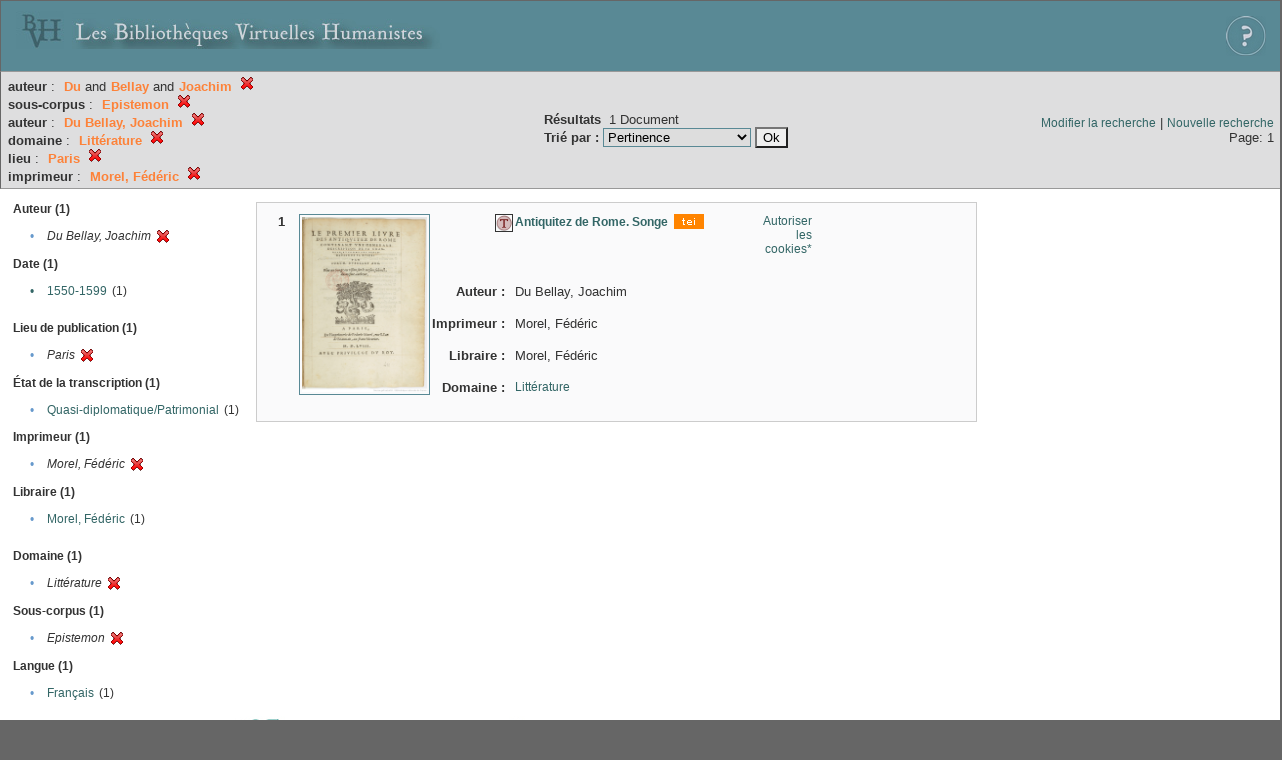

--- FILE ---
content_type: text/html;charset=UTF-8
request_url: http://xtf.bvh.univ-tours.fr/xtf/search?creator=Du%20Bellay,%20Joachim;f1-scorpus=Epistemon;f3-creator=Du%20Bellay,%20Joachim;f4-subject=Litt%C3%A9rature;f5-pubPlace=Paris;f6-imprimeur=Morel,%20F%C3%A9d%C3%A9ric
body_size: 2936
content:

<!DOCTYPE html
  PUBLIC "-//W3C//DTD XHTML 1.0 Transitional//EN" "http://www.w3.org/TR/xhtml1/DTD/xhtml1-transitional.dtd">
<html xmlns="http://www.w3.org/1999/xhtml" xml:lang="en" lang="en"><head><meta http-equiv="Content-Type" content="text/html; charset=UTF-8; charset=UTF-8" /><title>XTF : Résultat de la recherche</title><link rel="stylesheet" href="css/default/results.css" type="text/css" /><link rel="shortcut icon" href="icons/default/favicon.ico" /><script src="script/yui/yahoo-dom-event.js" type="text/javascript"></script><script src="script/yui/connection-min.js" type="text/javascript"></script><script src="http://xtf.bvh.univ-tours.fr/xtf/script/jquery.js" type="text/javascript"></script><script src="http://xtf.bvh.univ-tours.fr/xtf/script/jquery.cookie.js" type="text/javascript"></script><script src="http://xtf.bvh.univ-tours.fr/xtf/script/jquery.ui.all.js" type="text/javascript"></script><script src="http://xtf.bvh.univ-tours.fr/xtf/script/jquery.tooltip.js" type="text/javascript"></script><script src="http://xtf.bvh.univ-tours.fr/xtf/script/tv.js" type="text/javascript"></script><script type="text/javascript">

  var _gaq = _gaq || [];
  _gaq.push(['_setAccount', 'UA-28856262-1']);
  _gaq.push(['_trackPageview']);

  (function() {
    var ga = document.createElement('script'); ga.type = 'text/javascript'; ga.async = true;
    ga.src = ('https:' == document.location.protocol ? 'https://ssl' : 'http://www') + '.google-analytics.com/ga.js';
    var s = document.getElementsByTagName('script')[0]; s.parentNode.insertBefore(ga, s);
  })();

</script></head><body><div class="header">
        <a href="http://www.bvh.univ-tours.fr/"><img class="your-logo" href="http://www.bvh.univ-tours.fr/" alt="Bibliothèques Virtuelles Humanistes" src="icons/default/bandeau.jpg" /></a>

                 <a href="docs/aide.html" target="_blank" style="float:right;padding:15px;"><img src="icons/default/aide.jpg" /></a>
        <br class="clear" />

      </div><div class="resultsHeader"><table><tr><td><div class="query"><div class="label"></div><div class="subQuery">
   
   
   
   
   
   
   
   
   
   
   
   
   
      <b>auteur</b> :
         <span class="subhit">Du</span>
         and<span class="subhit">Bellay</span>
         and<span class="subhit">Joachim</span>
       <a href="http://xtf.bvh.univ-tours.fr/xtf/search?f1-scorpus=Epistemon;f4-subject=Litt%C3%A9rature;f5-pubPlace=Paris;f6-imprimeur=Morel, F%C3%A9d%C3%A9ric"><img alt="Supprimer le critère de tri" title="Supprimer le critère de tri" src="http://xtf.bvh.univ-tours.fr/xtf/icons/default/fermer.png" /></a><br />
      
         <b>sous-corpus</b> :
            <span class="subhit">Epistemon</span>
          <a href="http://xtf.bvh.univ-tours.fr/xtf/search?creator=Du Bellay, Joachim;f3-creator=Du Bellay, Joachim;f4-subject=Litt%C3%A9rature;f5-pubPlace=Paris;f6-imprimeur=Morel, F%C3%A9d%C3%A9ric"><img alt="Supprimer le critère de tri" title="Supprimer le critère de tri" src="http://xtf.bvh.univ-tours.fr/xtf/icons/default/fermer.png" /></a><br />
         <b>auteur</b> :
            <span class="subhit">Du Bellay, Joachim</span>
          <a href="http://xtf.bvh.univ-tours.fr/xtf/search?f1-scorpus=Epistemon;f4-subject=Litt%C3%A9rature;f5-pubPlace=Paris;f6-imprimeur=Morel, F%C3%A9d%C3%A9ric"><img alt="Supprimer le critère de tri" title="Supprimer le critère de tri" src="http://xtf.bvh.univ-tours.fr/xtf/icons/default/fermer.png" /></a><br />
         <b>domaine</b> :
            <span class="subhit">Littérature</span>
          <a href="http://xtf.bvh.univ-tours.fr/xtf/search?creator=Du Bellay, Joachim;f1-scorpus=Epistemon;f3-creator=Du Bellay, Joachim;f5-pubPlace=Paris;f6-imprimeur=Morel, F%C3%A9d%C3%A9ric"><img alt="Supprimer le critère de tri" title="Supprimer le critère de tri" src="http://xtf.bvh.univ-tours.fr/xtf/icons/default/fermer.png" /></a><br />
         <b>lieu</b> :
            <span class="subhit">Paris</span>
          <a href="http://xtf.bvh.univ-tours.fr/xtf/search?creator=Du Bellay, Joachim;f1-scorpus=Epistemon;f3-creator=Du Bellay, Joachim;f4-subject=Litt%C3%A9rature;f6-imprimeur=Morel, F%C3%A9d%C3%A9ric"><img alt="Supprimer le critère de tri" title="Supprimer le critère de tri" src="http://xtf.bvh.univ-tours.fr/xtf/icons/default/fermer.png" /></a><br />
         <b>imprimeur</b> :
            <span class="subhit">Morel, Fédéric</span>
          <a href="http://xtf.bvh.univ-tours.fr/xtf/search?creator=Du Bellay, Joachim;f1-scorpus=Epistemon;f3-creator=Du Bellay, Joachim;f4-subject=Litt%C3%A9rature;f5-pubPlace=Paris"><img alt="Supprimer le critère de tri" title="Supprimer le critère de tri" src="http://xtf.bvh.univ-tours.fr/xtf/icons/default/fermer.png" /></a><br />
      
   
</div></div><td><b>Résultats</b> 
                        <span id="itemCount">1</span> Document<br /><form method="get" action="http://xtf.bvh.univ-tours.fr/xtf/search"><b>Trié par : </b><select size="1" name="sort"><option value="" selected="selected">Pertinence</option><option value="title">Titre</option><option value="creator">Auteur</option><option value="year">Date d'édition</option><option value="pubPlace">Lieu de publication</option><option value="imprimeur">Imprimeur</option><option value="publidate">Date de mise en ligne</option></select><input type="hidden" name="creator" value="Du Bellay, Joachim" /><input type="hidden" name="f1-scorpus" value="Epistemon" /><input type="hidden" name="f3-creator" value="Du Bellay, Joachim" /><input type="hidden" name="f4-subject" value="Littérature" /><input type="hidden" name="f5-pubPlace" value="Paris" /><input type="hidden" name="f6-imprimeur" value="Morel, Fédéric" /> <input type="submit" value="Ok" /></form></td></td><td class="right"><a href="http://xtf.bvh.univ-tours.fr/xtf/search?creator=Du Bellay, Joachim;f1-scorpus=Epistemon;f3-creator=Du Bellay, Joachim;f4-subject=Litt%C3%A9rature;f5-pubPlace=Paris;f6-imprimeur=Morel, F%C3%A9d%C3%A9ric;smode=simple-modify">Modifier la recherche</a> | <a href="http://xtf.bvh.univ-tours.fr/xtf/search">Nouvelle recherche</a><span class="right"><br />Page: 1</span></td></tr></table></div><div class="results"><table><tr><td class="facet"><div class="facet"><div class="facetName">Auteur (1)</div><div class="facetGroup"><table><tr><td class="col1">•</td><td class="col2"><i>Du Bellay, Joachim</i></td><td class="col3"><a href="search?creator=Du Bellay, Joachim;f1-scorpus=Epistemon;f4-subject=Litt%C3%A9rature;f5-pubPlace=Paris;f6-imprimeur=Morel, F%C3%A9d%C3%A9ric"><img alt="Supprimer le critère de tri" title="Supprimer le critère de tri" src="http://xtf.bvh.univ-tours.fr/xtf/icons/default/fermer.png" /></a></td></tr></table></div></div><div class="facet"><div class="facetName">Date (1)</div><div class="facetGroup"><table><tr><td class="col1"><a href="search?creator=Du Bellay, Joachim;f1-scorpus=Epistemon;f3-creator=Du Bellay, Joachim;f4-subject=Litt%C3%A9rature;f5-pubPlace=Paris;f6-imprimeur=Morel, F%C3%A9d%C3%A9ric;f7-date=1550-1599">

                     •
                  </a></td><td class="col2"><a href="search?creator=Du Bellay, Joachim;f1-scorpus=Epistemon;f3-creator=Du Bellay, Joachim;f4-subject=Litt%C3%A9rature;f5-pubPlace=Paris;f6-imprimeur=Morel, F%C3%A9d%C3%A9ric;f7-date=1550-1599">1550-1599</a></td><td class="col3">
                  (1)
               </td></tr></table></div></div><div class="facet"><div class="facetName"></div><div class="facetGroup"><table></table></div></div><div class="facet"><div class="facetName">Lieu de publication (1)</div><div class="facetGroup"><table><tr><td class="col1">•</td><td class="col2"><i>Paris</i></td><td class="col3"><a href="search?creator=Du Bellay, Joachim;f1-scorpus=Epistemon;f3-creator=Du Bellay, Joachim;f4-subject=Litt%C3%A9rature;f6-imprimeur=Morel, F%C3%A9d%C3%A9ric"><img alt="Supprimer le critère de tri" title="Supprimer le critère de tri" src="http://xtf.bvh.univ-tours.fr/xtf/icons/default/fermer.png" /></a></td></tr></table></div></div><div class="facet"><div class="facetName">État de la transcription (1)</div><div class="facetGroup"><table><tr><td class="col1">•</td><td class="col2"><a href="search?creator=Du Bellay, Joachim;f1-scorpus=Epistemon;f3-creator=Du Bellay, Joachim;f4-subject=Litt%C3%A9rature;f5-pubPlace=Paris;f6-imprimeur=Morel, F%C3%A9d%C3%A9ric;f7-dissimdesabr=Quasi-diplomatique/Patrimonial">Quasi-diplomatique/Patrimonial</a></td><td class="col3">
                  (1)
               </td></tr></table></div></div><div class="facet"><div class="facetName">Imprimeur (1)</div><div class="facetGroup"><table><tr><td class="col1">•</td><td class="col2"><i>Morel, Fédéric</i></td><td class="col3"><a href="search?creator=Du Bellay, Joachim;f1-scorpus=Epistemon;f3-creator=Du Bellay, Joachim;f4-subject=Litt%C3%A9rature;f5-pubPlace=Paris"><img alt="Supprimer le critère de tri" title="Supprimer le critère de tri" src="http://xtf.bvh.univ-tours.fr/xtf/icons/default/fermer.png" /></a></td></tr></table></div></div><div class="facet"><div class="facetName">Libraire (1)</div><div class="facetGroup"><table><tr><td class="col1">•</td><td class="col2"><a href="search?creator=Du Bellay, Joachim;f1-scorpus=Epistemon;f3-creator=Du Bellay, Joachim;f4-subject=Litt%C3%A9rature;f5-pubPlace=Paris;f6-imprimeur=Morel, F%C3%A9d%C3%A9ric;f7-libraire=Morel, F%C3%A9d%C3%A9ric">Morel, Fédéric</a></td><td class="col3">
                  (1)
               </td></tr></table></div></div><div class="facet"><div class="facetName"></div><div class="facetGroup"><table></table></div></div><div class="facet"><div class="facetName">Domaine (1)</div><div class="facetGroup"><table><tr><td class="col1">•</td><td class="col2"><i>Littérature</i></td><td class="col3"><a href="search?creator=Du Bellay, Joachim;f1-scorpus=Epistemon;f3-creator=Du Bellay, Joachim;f5-pubPlace=Paris;f6-imprimeur=Morel, F%C3%A9d%C3%A9ric"><img alt="Supprimer le critère de tri" title="Supprimer le critère de tri" src="http://xtf.bvh.univ-tours.fr/xtf/icons/default/fermer.png" /></a></td></tr></table></div></div><div class="facet"><div class="facetName">Sous-corpus (1)</div><div class="facetGroup"><table><tr><td class="col1">•</td><td class="col2"><i>Epistemon</i></td><td class="col3"><a href="search?creator=Du Bellay, Joachim;f3-creator=Du Bellay, Joachim;f4-subject=Litt%C3%A9rature;f5-pubPlace=Paris;f6-imprimeur=Morel, F%C3%A9d%C3%A9ric"><img alt="Supprimer le critère de tri" title="Supprimer le critère de tri" src="http://xtf.bvh.univ-tours.fr/xtf/icons/default/fermer.png" /></a></td></tr></table></div></div><div class="facet"><div class="facetName">Langue (1)</div><div class="facetGroup"><table><tr><td class="col1">•</td><td class="col2"><a href="search?creator=Du Bellay, Joachim;f1-scorpus=Epistemon;f3-creator=Du Bellay, Joachim;f4-subject=Litt%C3%A9rature;f5-pubPlace=Paris;f6-imprimeur=Morel, F%C3%A9d%C3%A9ric;f7-language=Fran%C3%A7ais">Français</a></td><td class="col3">
                  (1)
               </td></tr></table></div></div></td><td class="docHit"><div id="main_1" class="docHit"><table cellspacing="0"><tr height="25px;"><td class="col1"><b>1</b></td><td rowspan="20" width="125px" align="top" valign="middle" style="padding-right:1px;"><a style="display:block;border:solid 1px #598995;padding:2px;-moz-border-radius:5px;" href="http://xtf.bvh.univ-tours.fr/xtf/view?docId=tei/B751131011_RES_YE_411/B751131011_RES_YE_411_tei.xml&amp;doc.view=notice;"><img width="125px" height="175px" style="text-align:center;" src="http://xtf.bvh.univ-tours.fr/xtf/data/tei/B751131011_RES_YE_411/B751131011_RES_YE_411_/figures/B751131011_RES_YE_411.jpg" alt="Antiquitez de Rome. Songe" border="&#xA;                      none&#xA;                    " /></a><br /></td><td class="col2"><img class="typeIcon" border="1px solid #666;;" src="http://xtf.bvh.univ-tours.fr/xtf/icons/default/epistemon.png" alt="Corpus Epistemon" title="Corpus Epistemon" /></td><td class="col3"><a href="http://xtf.bvh.univ-tours.fr/xtf/view?docId=tei/B751131011_RES_YE_411/B751131011_RES_YE_411_tei.xml&amp;doc.view=notice;"><strong>Antiquitez de Rome. Songe</strong></a> <span class="typeIcon"><img src="http://xtf.bvh.univ-tours.fr/xtf/icons/default/i_tei.gif" class="typeIcon" /></span></td><td class="col4"><span><a href="javascript:alert('Pour utiliser le panier, votre navigateur doit autoriser les cookies.')">Autoriser les cookies*</a></span></td></tr><tr height="20px;"><td class="col1"> </td><td class="col2"><b>Auteur :  </b></td><td class="col3">Du Bellay, Joachim</td></tr><tr height="20px;"><td class="col1"> </td><td class="col2"><b>Imprimeur :  </b></td><td class="col3">Morel, Fédéric</td></tr><tr height="20px;"><td class="col1"> </td><td class="col2"><b>Libraire :  </b></td><td class="col3">Morel, Fédéric</td></tr><!-- Encodage:  --><tr height="20px;"><td class="col1"> </td><td class="col2"><b>Domaine :  </b></td><td class="col3"><a href="http://xtf.bvh.univ-tours.fr/xtf/search?subject=Litt%C3%A9rature;subject-join=exact;smode=simple;rmode=none;style=;brand=default">Littérature</a></td></tr></table></div></td></tr></table></div><div class="footer">
         <img src="http://www.bvh.univ-tours.fr/consult/basdepage.jpg" />
         <a href="http://xtf.cdlib.org/" target="_blank" style="font-family:Garamond;margin:5px;">Powered by XTF</a>
<!--         <img height="20px" style="margin-bottom:14px;" src="icons/default/xtf_logo.gif"/>-->
      </div></body></html>